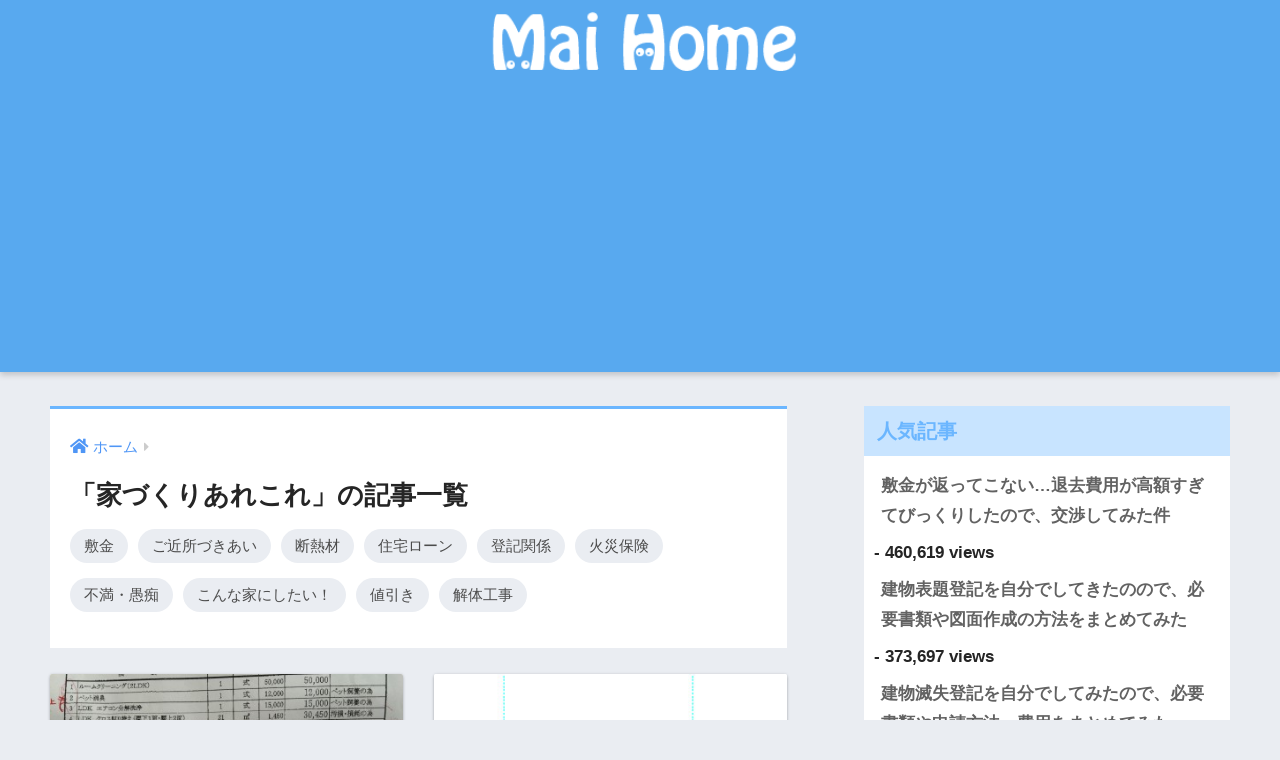

--- FILE ---
content_type: text/html; charset=UTF-8
request_url: https://maihome.biz/category/approximately/
body_size: 10391
content:
<!doctype html>
<html lang="ja"
	prefix="og: https://ogp.me/ns#" >
<head>
  <meta charset="utf-8">
  <meta http-equiv="X-UA-Compatible" content="IE=edge">
  <meta name="HandheldFriendly" content="True">
  <meta name="MobileOptimized" content="320">
  <meta name="viewport" content="width=device-width, initial-scale=1, viewport-fit=cover"/>
  <meta name="msapplication-TileColor" content="#6bb6ff">
  <meta name="theme-color" content="#6bb6ff">
  <link rel="pingback" href="https://maihome.biz/xmlrpc.php">
  <title>家づくりあれこれ | はじめての注文住宅で失敗＆後悔＆満足したことをまとめるブログ</title>

		<!-- All in One SEO 4.1.0.3 -->
		<meta name="robots" content="noindex, max-snippet:-1, max-image-preview:large, max-video-preview:-1"/>
		<meta name="keywords" content="敷金,退去費用,高額,建物滅失登記,自分で,火災保険,セコム,桧家住宅,新築工事,アクアフォーム,断熱,建物表題登記,登記完了,基礎断熱,感想,クレーム,不満,桧家ホールディングス" />
		<link rel="canonical" href="https://maihome.biz/category/approximately/" />
		<link rel="next" href="https://maihome.biz/category/approximately/page/2/" />
		<meta name="google" content="nositelinkssearchbox" />
		<script type="application/ld+json" class="aioseo-schema">
			{"@context":"https:\/\/schema.org","@graph":[{"@type":"WebSite","@id":"https:\/\/maihome.biz\/#website","url":"https:\/\/maihome.biz\/","name":"\u306f\u3058\u3081\u3066\u306e\u6ce8\u6587\u4f4f\u5b85\u3067\u5931\u6557\uff06\u5f8c\u6094\uff06\u6e80\u8db3\u3057\u305f\u3053\u3068\u3092\u307e\u3068\u3081\u308b\u30d6\u30ed\u30b0","publisher":{"@id":"https:\/\/maihome.biz\/#organization"}},{"@type":"Organization","@id":"https:\/\/maihome.biz\/#organization","name":"maihome","url":"https:\/\/maihome.biz\/","logo":{"@type":"ImageObject","@id":"https:\/\/maihome.biz\/#organizationLogo","url":"https:\/\/maihome.biz\/wp-content\/uploads\/2021\/05\/logo_aos.png","width":"350","height":"59"},"image":{"@id":"https:\/\/maihome.biz\/#organizationLogo"}},{"@type":"BreadcrumbList","@id":"https:\/\/maihome.biz\/category\/approximately\/#breadcrumblist","itemListElement":[{"@type":"ListItem","@id":"https:\/\/maihome.biz\/#listItem","position":"1","item":{"@id":"https:\/\/maihome.biz\/#item","name":"\u30db\u30fc\u30e0","description":"\u6ce8\u6587\u4f4f\u5b85\u3092\u691c\u8a0e\u4e2d\u306e\u65b9\u306b\u5411\u3051\u3066\u3001\u5b9f\u4f53\u9a13\u304b\u3089\u5f97\u305f\u77e5\u8b58\u3084\u60c5\u5831\u3001\u5931\u6557\u3084\u5f8c\u6094\u3057\u305f\u3053\u3068\u3001\u6e80\u8db3\u3057\u305f\u3053\u3068\u7b49\u3092\u30b7\u30a7\u30a2\u3057\u3066\u3044\u307e\u3059\u3002\uff08\u7ba1\u7406\u4eba\u306f\u30012015\u5e74\u306b\u6867\u5bb6\u4f4f\u5b85G\u30b3\u30f3\u30bb\u30d7\u30c8\u3067\u5efa\u7bc9\u3002\uff09 \u30cf\u30a6\u30b9\u30e1\u30fc\u30ab\u30fc\u9078\u3073\u3001\u4f4f\u5b85\u30ed\u30fc\u30f3\u3084\u706b\u707d\u4fdd\u967a\u3001\u9593\u53d6\u308a\u3084\u30a4\u30f3\u30c6\u30ea\u30a2\u306e\u53c2\u8003\u306b\u3069\u3046\u305e\u3002\u4f4f\u5b85\u30a4\u30d9\u30f3\u30c8\u53c2\u52a0\u3084\u3001\u5c02\u9580\u5bb6\u53d6\u6750\u3082\u884c\u3063\u3066\u3044\u304d\u307e\u3059\u3002","url":"https:\/\/maihome.biz\/"},"nextItem":"https:\/\/maihome.biz\/category\/approximately\/#listItem"},{"@type":"ListItem","@id":"https:\/\/maihome.biz\/category\/approximately\/#listItem","position":"2","item":{"@id":"https:\/\/maihome.biz\/category\/approximately\/#item","name":"\u5bb6\u3065\u304f\u308a\u3042\u308c\u3053\u308c","url":"https:\/\/maihome.biz\/category\/approximately\/"},"previousItem":"https:\/\/maihome.biz\/#listItem"}]},{"@type":"CollectionPage","@id":"https:\/\/maihome.biz\/category\/approximately\/#collectionpage","url":"https:\/\/maihome.biz\/category\/approximately\/","name":"\u5bb6\u3065\u304f\u308a\u3042\u308c\u3053\u308c | \u306f\u3058\u3081\u3066\u306e\u6ce8\u6587\u4f4f\u5b85\u3067\u5931\u6557\uff06\u5f8c\u6094\uff06\u6e80\u8db3\u3057\u305f\u3053\u3068\u3092\u307e\u3068\u3081\u308b\u30d6\u30ed\u30b0","inLanguage":"ja","isPartOf":{"@id":"https:\/\/maihome.biz\/#website"},"breadcrumb":{"@id":"https:\/\/maihome.biz\/category\/approximately\/#breadcrumblist"}}]}
		</script>
		<!-- All in One SEO -->

<link rel="amphtml" href="https://maihome.biz/category/approximately/amp/" /><meta name="generator" content="AMP for WP 1.0.77.2"/><link rel='dns-prefetch' href='//fonts.googleapis.com' />
<link rel='dns-prefetch' href='//use.fontawesome.com' />
<link rel='dns-prefetch' href='//s.w.org' />
<link rel="alternate" type="application/rss+xml" title="はじめての注文住宅で失敗＆後悔＆満足したことをまとめるブログ &raquo; フィード" href="https://maihome.biz/feed/" />
<link rel="alternate" type="application/rss+xml" title="はじめての注文住宅で失敗＆後悔＆満足したことをまとめるブログ &raquo; コメントフィード" href="https://maihome.biz/comments/feed/" />
		<script type="text/javascript">
			window._wpemojiSettings = {"baseUrl":"https:\/\/s.w.org\/images\/core\/emoji\/13.0.1\/72x72\/","ext":".png","svgUrl":"https:\/\/s.w.org\/images\/core\/emoji\/13.0.1\/svg\/","svgExt":".svg","source":{"concatemoji":"https:\/\/maihome.biz\/wp-includes\/js\/wp-emoji-release.min.js"}};
			!function(e,a,t){var n,r,o,i=a.createElement("canvas"),p=i.getContext&&i.getContext("2d");function s(e,t){var a=String.fromCharCode;p.clearRect(0,0,i.width,i.height),p.fillText(a.apply(this,e),0,0);e=i.toDataURL();return p.clearRect(0,0,i.width,i.height),p.fillText(a.apply(this,t),0,0),e===i.toDataURL()}function c(e){var t=a.createElement("script");t.src=e,t.defer=t.type="text/javascript",a.getElementsByTagName("head")[0].appendChild(t)}for(o=Array("flag","emoji"),t.supports={everything:!0,everythingExceptFlag:!0},r=0;r<o.length;r++)t.supports[o[r]]=function(e){if(!p||!p.fillText)return!1;switch(p.textBaseline="top",p.font="600 32px Arial",e){case"flag":return s([127987,65039,8205,9895,65039],[127987,65039,8203,9895,65039])?!1:!s([55356,56826,55356,56819],[55356,56826,8203,55356,56819])&&!s([55356,57332,56128,56423,56128,56418,56128,56421,56128,56430,56128,56423,56128,56447],[55356,57332,8203,56128,56423,8203,56128,56418,8203,56128,56421,8203,56128,56430,8203,56128,56423,8203,56128,56447]);case"emoji":return!s([55357,56424,8205,55356,57212],[55357,56424,8203,55356,57212])}return!1}(o[r]),t.supports.everything=t.supports.everything&&t.supports[o[r]],"flag"!==o[r]&&(t.supports.everythingExceptFlag=t.supports.everythingExceptFlag&&t.supports[o[r]]);t.supports.everythingExceptFlag=t.supports.everythingExceptFlag&&!t.supports.flag,t.DOMReady=!1,t.readyCallback=function(){t.DOMReady=!0},t.supports.everything||(n=function(){t.readyCallback()},a.addEventListener?(a.addEventListener("DOMContentLoaded",n,!1),e.addEventListener("load",n,!1)):(e.attachEvent("onload",n),a.attachEvent("onreadystatechange",function(){"complete"===a.readyState&&t.readyCallback()})),(n=t.source||{}).concatemoji?c(n.concatemoji):n.wpemoji&&n.twemoji&&(c(n.twemoji),c(n.wpemoji)))}(window,document,window._wpemojiSettings);
		</script>
		<style type="text/css">
img.wp-smiley,
img.emoji {
	display: inline !important;
	border: none !important;
	box-shadow: none !important;
	height: 1em !important;
	width: 1em !important;
	margin: 0 .07em !important;
	vertical-align: -0.1em !important;
	background: none !important;
	padding: 0 !important;
}
</style>
	<link rel='stylesheet' id='sng-stylesheet-css'  href='https://maihome.biz/wp-content/themes/sango-theme/style.css?ver2_4_2' type='text/css' media='all' />
<link rel='stylesheet' id='sng-option-css'  href='https://maihome.biz/wp-content/themes/sango-theme/entry-option.css?ver2_4_2' type='text/css' media='all' />
<link rel='stylesheet' id='sng-googlefonts-css'  href='https://fonts.googleapis.com/css?family=Quicksand%3A500%2C700&#038;display=swap' type='text/css' media='all' />
<link rel='stylesheet' id='sng-fontawesome-css'  href='https://use.fontawesome.com/releases/v5.11.2/css/all.css' type='text/css' media='all' />
<link rel='stylesheet' id='wp-block-library-css'  href='https://maihome.biz/wp-includes/css/dist/block-library/style.min.css' type='text/css' media='all' />
<link rel='stylesheet' id='sango_theme_gutenberg-style-css'  href='https://maihome.biz/wp-content/plugins/sango-theme-gutenberg/dist/blocks.style.build.css?ver1_22_0' type='text/css' media='all' />
<style id='sango_theme_gutenberg-style-inline-css' type='text/css'>
.is-style-sango-list-main-color li:before { background-color: #6bb6ff; }.is-style-sango-list-accent-color li:before { background-color: #ffb36b; }.sgb-label-main-c { background-color: #6bb6ff; }.sgb-label-accent-c { background-color: #ffb36b; }
</style>
<link rel='stylesheet' id='titan-adminbar-styles-css'  href='https://maihome.biz/wp-content/plugins/anti-spam/assets/css/admin-bar.css' type='text/css' media='all' />
<link rel='stylesheet' id='avatar-manager-css'  href='https://maihome.biz/wp-content/plugins/avatar-manager/assets/css/avatar-manager.min.css' type='text/css' media='all' />
<link rel='stylesheet' id='pz-linkcard-css'  href='//maihome.biz/wp-content/uploads/pz-linkcard/style.css' type='text/css' media='all' />
<link rel='stylesheet' id='sb-type-std-css'  href='https://maihome.biz/wp-content/plugins/speech-bubble/css/sb-type-std.css' type='text/css' media='all' />
<link rel='stylesheet' id='sb-type-fb-css'  href='https://maihome.biz/wp-content/plugins/speech-bubble/css/sb-type-fb.css' type='text/css' media='all' />
<link rel='stylesheet' id='sb-type-fb-flat-css'  href='https://maihome.biz/wp-content/plugins/speech-bubble/css/sb-type-fb-flat.css' type='text/css' media='all' />
<link rel='stylesheet' id='sb-type-ln-css'  href='https://maihome.biz/wp-content/plugins/speech-bubble/css/sb-type-ln.css' type='text/css' media='all' />
<link rel='stylesheet' id='sb-type-ln-flat-css'  href='https://maihome.biz/wp-content/plugins/speech-bubble/css/sb-type-ln-flat.css' type='text/css' media='all' />
<link rel='stylesheet' id='sb-type-pink-css'  href='https://maihome.biz/wp-content/plugins/speech-bubble/css/sb-type-pink.css' type='text/css' media='all' />
<link rel='stylesheet' id='sb-type-rtail-css'  href='https://maihome.biz/wp-content/plugins/speech-bubble/css/sb-type-rtail.css' type='text/css' media='all' />
<link rel='stylesheet' id='sb-type-drop-css'  href='https://maihome.biz/wp-content/plugins/speech-bubble/css/sb-type-drop.css' type='text/css' media='all' />
<link rel='stylesheet' id='sb-type-think-css'  href='https://maihome.biz/wp-content/plugins/speech-bubble/css/sb-type-think.css' type='text/css' media='all' />
<link rel='stylesheet' id='sb-no-br-css'  href='https://maihome.biz/wp-content/plugins/speech-bubble/css/sb-no-br.css' type='text/css' media='all' />
<link rel='stylesheet' id='wc-shortcodes-style-css'  href='https://maihome.biz/wp-content/plugins/wc-shortcodes/public/assets/css/style.css' type='text/css' media='all' />
<link rel='stylesheet' id='child-style-css'  href='https://maihome.biz/wp-content/themes/sango-theme-child/style.css' type='text/css' media='all' />
<link rel='stylesheet' id='sccss_style-css'  href='https://maihome.biz/?sccss=1' type='text/css' media='all' />
<link rel='stylesheet' id='wordpresscanvas-font-awesome-css'  href='https://maihome.biz/wp-content/plugins/wc-shortcodes/public/assets/css/font-awesome.min.css' type='text/css' media='all' />
<script type='text/javascript' src='https://maihome.biz/wp-includes/js/jquery/jquery.min.js' id='jquery-core-js'></script>
<script type='text/javascript' src='https://maihome.biz/wp-includes/js/jquery/jquery-migrate.min.js' id='jquery-migrate-js'></script>
<script type='text/javascript' src='https://maihome.biz/wp-content/plugins/avatar-manager/assets/js/avatar-manager.min.js' id='avatar-manager-js'></script>
<link rel="https://api.w.org/" href="https://maihome.biz/wp-json/" /><link rel="alternate" type="application/json" href="https://maihome.biz/wp-json/wp/v2/categories/20" /><link rel="EditURI" type="application/rsd+xml" title="RSD" href="https://maihome.biz/xmlrpc.php?rsd" />
<meta name="generator" content="Site Kit by Google 1.31.0" /><!-- Global site tag (gtag.js) - Google Analytics -->
<script async src="https://www.googletagmanager.com/gtag/js?id=UA-52745925-1"></script>
<script>
  window.dataLayer = window.dataLayer || [];
  function gtag(){dataLayer.push(arguments);}
  gtag('js', new Date());

  gtag('config', 'UA-52745925-1');
</script>

<!-- Google AdSense -->
<script data-ad-client="ca-pub-1034684133482546" async src="https://pagead2.googlesyndication.com/pagead/js/adsbygoogle.js"></script><meta property="og:title" content="「家づくりあれこれ」の記事一覧" />
<meta property="og:description" content="はじめての注文住宅で失敗＆後悔＆満足したことをまとめるブログの「家づくりあれこれ」についての投稿一覧です。" />
<meta property="og:type" content="article" />
<meta property="og:url" content="https://maihome.biz/category/approximately/" />
<meta property="og:image" content="https://maihome.biz/wp-content/uploads/2021/04/ogp_image.png" />
<meta name="thumbnail" content="https://maihome.biz/wp-content/uploads/2021/04/ogp_image.png" />
<meta property="og:site_name" content="はじめての注文住宅で失敗＆後悔＆満足したことをまとめるブログ" />
<meta name="twitter:card" content="summary_large_image" />
<style type="text/css">.broken_link, a.broken_link {
	text-decoration: line-through;
}</style><script async src="//pagead2.googlesyndication.com/pagead/js/adsbygoogle.js"></script><script>(adsbygoogle = window.adsbygoogle || []).push({"google_ad_client":"ca-pub-1034684133482546","enable_page_level_ads":true,"tag_partner":"site_kit"});</script><link rel="icon" href="https://maihome.biz/wp-content/uploads/2021/04/cropped-Site-Icon_210420a-32x32.png" sizes="32x32" />
<link rel="icon" href="https://maihome.biz/wp-content/uploads/2021/04/cropped-Site-Icon_210420a-192x192.png" sizes="192x192" />
<link rel="apple-touch-icon" href="https://maihome.biz/wp-content/uploads/2021/04/cropped-Site-Icon_210420a-180x180.png" />
<meta name="msapplication-TileImage" content="https://maihome.biz/wp-content/uploads/2021/04/cropped-Site-Icon_210420a-270x270.png" />
<style> a{color:#4f96f6}.main-c, .has-sango-main-color{color:#6bb6ff}.main-bc, .has-sango-main-background-color{background-color:#6bb6ff}.main-bdr, #inner-content .main-bdr{border-color:#6bb6ff}.pastel-c, .has-sango-pastel-color{color:#c8e4ff}.pastel-bc, .has-sango-pastel-background-color, #inner-content .pastel-bc{background-color:#c8e4ff}.accent-c, .has-sango-accent-color{color:#ffb36b}.accent-bc, .has-sango-accent-background-color{background-color:#ffb36b}.header, #footer-menu, .drawer__title{background-color:#58a9ef}#logo a{color:#FFF}.desktop-nav li a , .mobile-nav li a, #footer-menu a, #drawer__open, .header-search__open, .copyright, .drawer__title{color:#FFF}.drawer__title .close span, .drawer__title .close span:before{background:#FFF}.desktop-nav li:after{background:#FFF}.mobile-nav .current-menu-item{border-bottom-color:#FFF}.widgettitle{color:#6bb6ff;background-color:#c8e4ff}.footer{background-color:#e0e4eb}.footer, .footer a, .footer .widget ul li a{color:#3c3c3c}#toc_container .toc_title, .entry-content .ez-toc-title-container, #footer_menu .raised, .pagination a, .pagination span, #reply-title:before, .entry-content blockquote:before, .main-c-before li:before, .main-c-b:before{color:#6bb6ff}.searchform__submit, #toc_container .toc_title:before, .ez-toc-title-container:before, .cat-name, .pre_tag > span, .pagination .current, .post-page-numbers.current, #submit, .withtag_list > span, .main-bc-before li:before{background-color:#6bb6ff}#toc_container, #ez-toc-container, .entry-content h3, .li-mainbdr ul, .li-mainbdr ol{border-color:#6bb6ff}.search-title i, .acc-bc-before li:before{background:#ffb36b}.li-accentbdr ul, .li-accentbdr ol{border-color:#ffb36b}.pagination a:hover, .li-pastelbc ul, .li-pastelbc ol{background:#c8e4ff}body{font-size:100%}@media only screen and (min-width:481px){body{font-size:107%}}@media only screen and (min-width:1030px){body{font-size:107%}}.totop{background:#5ba9f7}.header-info a{color:#FFF;background:linear-gradient(95deg, #738bff, #85e3ec)}.fixed-menu ul{background:#FFF}.fixed-menu a{color:#a2a7ab}.fixed-menu .current-menu-item a, .fixed-menu ul li a.active{color:#6bb6ff}.post-tab{background:#FFF}.post-tab > div{color:#a7a7a7}.post-tab > div.tab-active{background:linear-gradient(45deg, #bdb9ff, #67b8ff)}body{font-family:"Helvetica", "Arial", "Hiragino Kaku Gothic ProN", "Hiragino Sans", YuGothic, "Yu Gothic", "メイリオ", Meiryo, sans-serif;}.dfont{font-family:"Quicksand","Helvetica", "Arial", "Hiragino Kaku Gothic ProN", "Hiragino Sans", YuGothic, "Yu Gothic", "メイリオ", Meiryo, sans-serif;}</style><script async src="//pagead2.googlesyndication.com/pagead/js/adsbygoogle.js"></script>
<script>
     (adsbygoogle = window.adsbygoogle || []).push({
          google_ad_client: "ca-pub-1034684133482546",
          enable_page_level_ads: true
     });
</script></head>
<body data-rsssl=1 class="archive category category-approximately category-20 wc-shortcodes-font-awesome-enabled fa5">
    <div id="container">
    <header class="header header--center">
            <div id="inner-header" class="wrap cf">
    <div id="logo" class="header-logo h1 dfont">
    <a href="https://maihome.biz" class="header-logo__link">
              <img src="https://maihome.biz/wp-content/uploads/2021/04/logo_210423c.png" alt="はじめての注文住宅で失敗＆後悔＆満足したことをまとめるブログ" width="350" height="59" class="header-logo__img">
                </a>
  </div>
  <div class="header-search">
    <input type="checkbox" class="header-search__input" id="header-search-input" onclick="document.querySelector('.header-search__modal .searchform__input').focus()">
  <label class="header-search__close" for="header-search-input"></label>
  <div class="header-search__modal">
    <form role="search" method="get" id="searchform" class="searchform" action="https://maihome.biz/">
  <div>
    <input type="search" id="s" class="searchform__input" name="s" value="" placeholder="検索" />
    <button type="submit" id="searchsubmit" class="searchform__submit"><i class="fas fa-search"></i></button>
  </div>
</form>  </div>
</div>  </div>
    </header>
      <div id="content">
    <div id="inner-content" class="wrap cf">
      <main id="main" class="m-all t-2of3 d-5of7 cf" role="main">
        <div id="archive_header" class="archive-header main-bdr">
  <nav id="breadcrumb" class="breadcrumb"><ul itemscope itemtype="http://schema.org/BreadcrumbList"><li itemprop="itemListElement" itemscope itemtype="http://schema.org/ListItem"><a href="https://maihome.biz" itemprop="item"><span itemprop="name">ホーム</span></a><meta itemprop="position" content="1" /></li></ul></nav>      <h1>
      「家づくりあれこれ」の記事一覧    </h1>
        <div class="cat_list"><ul>
      	<li class="cat-item cat-item-140"><a href="https://maihome.biz/category/approximately/%e6%95%b7%e9%87%91/">敷金</a>
</li>
	<li class="cat-item cat-item-142"><a href="https://maihome.biz/category/approximately/neighboring/">ご近所づきあい</a>
</li>
	<li class="cat-item cat-item-21"><a href="https://maihome.biz/category/approximately/insulating-material/">断熱材</a>
</li>
	<li class="cat-item cat-item-27"><a href="https://maihome.biz/category/approximately/housing-lone/">住宅ローン</a>
</li>
	<li class="cat-item cat-item-107"><a href="https://maihome.biz/category/approximately/%e7%99%bb%e8%a8%98%e9%96%a2%e4%bf%82/">登記関係</a>
</li>
	<li class="cat-item cat-item-112"><a href="https://maihome.biz/category/approximately/fire-insurance/">火災保険</a>
</li>
	<li class="cat-item cat-item-38"><a href="https://maihome.biz/category/approximately/dissatisfaction/">不満・愚痴</a>
</li>
	<li class="cat-item cat-item-42"><a href="https://maihome.biz/category/approximately/request/">こんな家にしたい！</a>
</li>
	<li class="cat-item cat-item-58"><a href="https://maihome.biz/category/approximately/discount/">値引き</a>
</li>
	<li class="cat-item cat-item-67"><a href="https://maihome.biz/category/approximately/demolition-works-approximately/">解体工事</a>
</li>
    </ul></div>
    </div>    <div class="cardtype cf">
        <article class="cardtype__article">
    <a class="cardtype__link" href="https://maihome.biz/approximately/a-depositcaution-money/">
      <p class="cardtype__img">
        <img src="https://maihome.biz/wp-content/uploads/2015/06/image14-e1433301490790.jpg" alt="敷金が返ってこない…退去費用が高額すぎてびっくりしたので、交渉してみた件" loading="lazy" width="520" height="300" />
      </p>
      <div class="cardtype__article-info">
        <time class="pubdate entry-time dfont" itemprop="datePublished" datetime="2019-07-12">2019年7月12日</time>        <h2>敷金が返ってこない…退去費用が高額すぎてびっくりしたので、交渉してみた件</h2>
      </div>
    </a>
    </article>
  <article class="cardtype__article">
    <a class="cardtype__link" href="https://maihome.biz/approximately/application-for-registration-of-loss-of-land/">
      <p class="cardtype__img">
        <img src="https://maihome.biz/wp-content/uploads/2015/03/滅失登記申請書.jpg" alt="建物滅失登記を自分でしてみたので、必要書類や申請方法・費用をまとめてみた" loading="lazy" width="520" height="300" />
      </p>
      <div class="cardtype__article-info">
        <time class="pubdate entry-time dfont" itemprop="datePublished" datetime="2019-07-07">2019年7月7日</time>        <h2>建物滅失登記を自分でしてみたので、必要書類や申請方法・費用をまとめてみた</h2>
      </div>
    </a>
    </article>
  <article class="cardtype__article">
    <a class="cardtype__link" href="https://maihome.biz/approximately/secom/">
      <p class="cardtype__img">
        <img src="https://maihome.biz/wp-content/uploads/2015/04/image3-e1428285843802.jpg" alt="セコム損保の火災保険はなぜ安い？デメリットは？＆桧家さんとのその後" loading="lazy" width="520" height="300" />
      </p>
      <div class="cardtype__article-info">
        <time class="pubdate entry-time dfont" itemprop="datePublished" datetime="2018-01-06">2018年1月6日</time>        <h2>セコム損保の火災保険はなぜ安い？デメリットは？＆桧家さんとのその後</h2>
      </div>
    </a>
    </article>
  <article class="cardtype__article">
    <a class="cardtype__link" href="https://maihome.biz/approximately/point-of-view/">
      <p class="cardtype__img">
        <img src="https://maihome.biz/wp-content/uploads/2015/07/cia324-s.jpg" alt="新築工事。ご近所さんにはココが見られている？？～「また桧家住宅…」と言われて思ったこと" loading="lazy" width="520" height="300" />
      </p>
      <div class="cardtype__article-info">
        <time class="pubdate entry-time dfont" itemprop="datePublished" datetime="2015-07-07">2015年7月7日</time>        <h2>新築工事。ご近所さんにはココが見られている？？～「また桧家住宅…」と言われて思ったこと</h2>
      </div>
    </a>
    </article>
  <article class="cardtype__article">
    <a class="cardtype__link" href="https://maihome.biz/approximately/wall-insulation-effect/">
      <p class="cardtype__img">
        <img src="https://maihome.biz/wp-content/uploads/2014/07/090-e1429319285540.jpg" alt="アクアフォーム・屋根断熱・樹脂サッシの効果はいかに！？｜桧家住宅Ｇコンセプトでの暮らし" loading="lazy" width="520" height="300" />
      </p>
      <div class="cardtype__article-info">
        <time class="pubdate entry-time dfont" itemprop="datePublished" datetime="2015-05-13">2015年5月13日</time>        <h2>アクアフォーム・屋根断熱・樹脂サッシの効果はいかに！？｜桧家住宅Ｇコンセプトでの暮らし</h2>
      </div>
    </a>
    </article>
  <article class="cardtype__article">
    <a class="cardtype__link" href="https://maihome.biz/approximately/completion-certificate/">
      <p class="cardtype__img">
        <img src="https://maihome.biz/wp-content/uploads/2015/04/登記完了1.jpg" alt="なんか憑いてる？滅失登記と表題登記が完了したので、法務局に行ってみたら…" loading="lazy" width="520" height="300" />
      </p>
      <div class="cardtype__article-info">
        <time class="pubdate entry-time dfont" itemprop="datePublished" datetime="2015-04-21">2015年4月21日</time>        <h2>なんか憑いてる？滅失登記と表題登記が完了したので、法務局に行ってみたら…</h2>
      </div>
    </a>
    </article>
  <article class="cardtype__article">
    <a class="cardtype__link" href="https://maihome.biz/approximately/aquaform-impressions/">
      <p class="cardtype__img">
        <img src="https://maihome.biz/wp-content/uploads/2015/04/image25.jpg" alt="【求む！】入居済みの方！アクアフォーム・床断熱の感想を教えてくださいm(..)m" loading="lazy" width="520" height="300" />
      </p>
      <div class="cardtype__article-info">
        <time class="pubdate entry-time dfont" itemprop="datePublished" datetime="2015-04-18">2015年4月18日</time>        <h2>【求む！】入居済みの方！アクアフォーム・床断熱の感想を教えてくださいm(..)m</h2>
      </div>
    </a>
    </article>
  <article class="cardtype__article">
    <a class="cardtype__link" href="https://maihome.biz/approximately/claim-meeting-2/">
      <p class="cardtype__img">
        <img src="https://maihome.biz/wp-content/uploads/2015/03/image76.jpg" alt="桧家住宅さんとの5時間の話し合いを一部まとめました｜桧家住宅にクレームを申す件！" loading="lazy" width="520" height="300" />
      </p>
      <div class="cardtype__article-info">
        <time class="pubdate entry-time dfont" itemprop="datePublished" datetime="2015-04-15">2015年4月15日</time>        <h2>桧家住宅さんとの5時間の話し合いを一部まとめました｜桧家住宅にクレームを申す件！</h2>
      </div>
    </a>
    </article>
  <article class="cardtype__article">
    <a class="cardtype__link" href="https://maihome.biz/approximately/cream-mail-2/">
      <p class="cardtype__img">
        <img src="https://maihome.biz/wp-content/uploads/2015/03/image81.jpg" alt="桧家住宅さんにクレームのメールを送った結果、桧家語録ができるくらいネタが満載な件" loading="lazy" width="520" height="300" />
      </p>
      <div class="cardtype__article-info">
        <time class="pubdate entry-time dfont" itemprop="datePublished" datetime="2015-04-14">2015年4月14日</time>        <h2>桧家住宅さんにクレームのメールを送った結果、桧家語録ができるくらいネタが満載な件</h2>
      </div>
    </a>
    </article>
  <article class="cardtype__article">
    <a class="cardtype__link" href="https://maihome.biz/approximately/claim-mail/">
      <p class="cardtype__img">
        <img src="https://maihome.biz/wp-content/uploads/2014/07/ikari.jpg" alt="朝から大激怒！新たなトラブル発生。ついに桧家住宅にクレームのメールをした件" loading="lazy" width="520" height="300" />
      </p>
      <div class="cardtype__article-info">
        <time class="pubdate entry-time dfont" itemprop="datePublished" datetime="2015-04-11">2015年4月11日</time>        <h2>朝から大激怒！新たなトラブル発生。ついに桧家住宅にクレームのメールをした件</h2>
      </div>
    </a>
    </article>
    </div>
<nav class="pagination dfont"><ul class='page-numbers'>
	<li><span aria-current="page" class="page-numbers current">1</span></li>
	<li><a class="page-numbers" href="https://maihome.biz/category/approximately/page/2/">2</a></li>
	<li><span class="page-numbers dots">&hellip;</span></li>
	<li><a class="page-numbers" href="https://maihome.biz/category/approximately/page/5/">5</a></li>
	<li><a class="next page-numbers" href="https://maihome.biz/category/approximately/page/2/"><i class="fa fa-chevron-right"></i></a></li>
</ul>
</nav>      </main>
        <div id="sidebar1" class="sidebar m-all t-1of3 d-2of7 last-col cf" role="complementary">
    <aside class="insidesp">
              <div id="notfix" class="normal-sidebar">
          <div id="views-9" class="widget widget_views"><h4 class="widgettitle dfont has-fa-before">人気記事</h4><ul>
<li><a href="https://maihome.biz/approximately/a-depositcaution-money/"  title="敷金が返ってこない&hellip;退去費用が高額すぎてびっくりしたので、交渉してみた件">敷金が返ってこない&hellip;退去費用が高額すぎてびっくりしたので、交渉してみた件</a> - 460,619 views</li><li><a href="https://maihome.biz/approximately/application-for-heading-registration-of-building/"  title="建物表題登記を自分でしてきたのので、必要書類や図面作成の方法をまとめてみた">建物表題登記を自分でしてきたのので、必要書類や図面作成の方法をまとめてみた</a> - 373,697 views</li><li><a href="https://maihome.biz/approximately/application-for-registration-of-loss-of-land/"  title="建物滅失登記を自分でしてみたので、必要書類や申請方法・費用をまとめてみた">建物滅失登記を自分でしてみたので、必要書類や申請方法・費用をまとめてみた</a> - 345,699 views</li><li><a href="https://maihome.biz/construction/preparation-joto/"  title="上棟式準備！やれる範囲で楽しむ簡易上棟♪　上棟式するorしない？ご祝儀やお昼、お土産などの準備について">上棟式準備！やれる範囲で楽しむ簡易上棟♪　上棟式するorしない？ご祝儀やお昼、お土産などの準備について</a> - 334,404 views</li><li><a href="https://maihome.biz/approximately/aquaform/"  title="アクアフォームについて、勉強してみた">アクアフォームについて、勉強してみた</a> - 152,889 views</li></ul>
</div><div id="categories-9" class="widget widget_categories"><h4 class="widgettitle dfont has-fa-before">カテゴリー</h4>
			<ul>
					<li class="cat-item cat-item-161"><a href="https://maihome.biz/category/blog/">blog</a>
<ul class='children'>
	<li class="cat-item cat-item-3"><a href="https://maihome.biz/category/blog/info/">ごあいさつ</a>
</li>
	<li class="cat-item cat-item-162"><a href="https://maihome.biz/category/blog/house-maker-blog/">ハウスメーカー探し</a>
</li>
</ul>
</li>
	<li class="cat-item cat-item-7"><a href="https://maihome.biz/category/house-maker/">ハウスメーカー選び</a>
<ul class='children'>
	<li class="cat-item cat-item-8"><a href="https://maihome.biz/category/house-maker/tamahome/">タマホーム</a>
</li>
	<li class="cat-item cat-item-9"><a href="https://maihome.biz/category/house-maker/hinokiyajyutaku/">桧家住宅</a>
</li>
	<li class="cat-item cat-item-10"><a href="https://maihome.biz/category/house-maker/itchijyokomuten/">一条工務店</a>
</li>
	<li class="cat-item cat-item-34"><a href="https://maihome.biz/category/house-maker/estimate/">各社見積もり</a>
</li>
</ul>
</li>
	<li class="cat-item cat-item-6"><a href="https://maihome.biz/category/housing-exhibition/">住宅展示場</a>
</li>
	<li class="cat-item cat-item-20 current-cat"><a aria-current="page" href="https://maihome.biz/category/approximately/">家づくりあれこれ</a>
<ul class='children'>
	<li class="cat-item cat-item-140"><a href="https://maihome.biz/category/approximately/%e6%95%b7%e9%87%91/">敷金</a>
</li>
	<li class="cat-item cat-item-142"><a href="https://maihome.biz/category/approximately/neighboring/">ご近所づきあい</a>
</li>
	<li class="cat-item cat-item-21"><a href="https://maihome.biz/category/approximately/insulating-material/">断熱材</a>
</li>
	<li class="cat-item cat-item-27"><a href="https://maihome.biz/category/approximately/housing-lone/">住宅ローン</a>
</li>
	<li class="cat-item cat-item-107"><a href="https://maihome.biz/category/approximately/%e7%99%bb%e8%a8%98%e9%96%a2%e4%bf%82/">登記関係</a>
</li>
	<li class="cat-item cat-item-112"><a href="https://maihome.biz/category/approximately/fire-insurance/">火災保険</a>
</li>
	<li class="cat-item cat-item-38"><a href="https://maihome.biz/category/approximately/dissatisfaction/">不満・愚痴</a>
</li>
	<li class="cat-item cat-item-42"><a href="https://maihome.biz/category/approximately/request/">こんな家にしたい！</a>
</li>
	<li class="cat-item cat-item-58"><a href="https://maihome.biz/category/approximately/discount/">値引き</a>
</li>
	<li class="cat-item cat-item-67"><a href="https://maihome.biz/category/approximately/demolition-works-approximately/">解体工事</a>
</li>
</ul>
</li>
	<li class="cat-item cat-item-35"><a href="https://maihome.biz/category/contract/">契約～着工</a>
<ul class='children'>
	<li class="cat-item cat-item-32"><a href="https://maihome.biz/category/contract/floor-plan/">間取り</a>
</li>
	<li class="cat-item cat-item-49"><a href="https://maihome.biz/category/contract/temporary/">仮住まい・引っ越し</a>
</li>
	<li class="cat-item cat-item-52"><a href="https://maihome.biz/category/contract/ic/">インテリアコーディネート</a>
</li>
</ul>
</li>
	<li class="cat-item cat-item-65"><a href="https://maihome.biz/category/construction/">工事工程</a>
<ul class='children'>
	<li class="cat-item cat-item-66"><a href="https://maihome.biz/category/construction/demolition-works/">解体工事</a>
</li>
	<li class="cat-item cat-item-70"><a href="https://maihome.biz/category/construction/ground-breaking-ceremony/">地鎮祭</a>
</li>
	<li class="cat-item cat-item-74"><a href="https://maihome.biz/category/construction/ground-improvement/">地盤改良</a>
</li>
	<li class="cat-item cat-item-77"><a href="https://maihome.biz/category/construction/foundation-work/">基礎工事</a>
</li>
	<li class="cat-item cat-item-78"><a href="https://maihome.biz/category/construction/before-joto/">上棟前</a>
</li>
	<li class="cat-item cat-item-79"><a href="https://maihome.biz/category/construction/after-joto/">上棟～木工事完了</a>
</li>
	<li class="cat-item cat-item-93"><a href="https://maihome.biz/category/construction/interior-finishing/">内装～引き渡し</a>
</li>
	<li class="cat-item cat-item-114"><a href="https://maihome.biz/category/construction/after-delivery/">引き渡し～入居</a>
</li>
	<li class="cat-item cat-item-103"><a href="https://maihome.biz/category/construction/exterior/">外構工事</a>
</li>
</ul>
</li>
	<li class="cat-item cat-item-86"><a href="https://maihome.biz/category/interior/">インテリア</a>
<ul class='children'>
	<li class="cat-item cat-item-120"><a href="https://maihome.biz/category/interior/lighting/">照明</a>
</li>
	<li class="cat-item cat-item-96"><a href="https://maihome.biz/category/interior/curtain/">カーテン</a>
</li>
</ul>
</li>
	<li class="cat-item cat-item-119"><a href="https://maihome.biz/category/web-preview/">WEB内覧会</a>
<ul class='children'>
	<li class="cat-item cat-item-121"><a href="https://maihome.biz/category/web-preview/before-move-in/">入居前</a>
</li>
</ul>
</li>
	<li class="cat-item cat-item-131"><a href="https://maihome.biz/category/life/">新居での生活</a>
<ul class='children'>
	<li class="cat-item cat-item-151"><a href="https://maihome.biz/category/life/maintenance/">点検・メンテ</a>
</li>
	<li class="cat-item cat-item-132"><a href="https://maihome.biz/category/life/wall-insulation-effect/">断熱効果</a>
</li>
</ul>
</li>
	<li class="cat-item cat-item-89"><a href="https://maihome.biz/category/newslist/">ニュース</a>
</li>
	<li class="cat-item cat-item-156"><a href="https://maihome.biz/category/review/">商品レビュー</a>
</li>
	<li class="cat-item cat-item-155"><a href="https://maihome.biz/category/event/">イベント</a>
</li>
	<li class="cat-item cat-item-169"><a href="https://maihome.biz/category/daily/">日常</a>
</li>
			</ul>

			</div><div id="recent-posts-9" class="widget widget_recent_entries"><h4 class="widgettitle dfont has-fa-before">新着記事</h4>    <ul class="my-widget">
          <li>
        <a href="https://maihome.biz/approximately/a-depositcaution-money/">
                      <figure class="my-widget__img">
              <img width="160" height="160" src="https://maihome.biz/wp-content/uploads/2015/06/image14-e1433301490790.jpg" alt="敷金が返ってこない…退去費用が高額すぎてびっくりしたので、交渉してみた件" loading="lazy">
            </figure>
                    <div class="my-widget__text">敷金が返ってこない…退去費用が高額すぎてびっくりしたので、交渉してみた件          </div>
        </a>
      </li>
          <li>
        <a href="https://maihome.biz/approximately/application-for-registration-of-loss-of-land/">
                      <figure class="my-widget__img">
              <img width="160" height="160" src="https://maihome.biz/wp-content/uploads/2015/03/滅失登記申請書.jpg" alt="建物滅失登記を自分でしてみたので、必要書類や申請方法・費用をまとめてみた" loading="lazy">
            </figure>
                    <div class="my-widget__text">建物滅失登記を自分でしてみたので、必要書類や申請方法・費用をまとめてみた          </div>
        </a>
      </li>
          <li>
        <a href="https://maihome.biz/life/%e5%a4%aa%e9%99%bd%e5%85%89%e7%99%ba%e9%9b%bb%e3%81%ae%e5%a3%b2%e9%9b%bb%e9%a1%8d%e3%81%a8%e5%a3%b2%e9%9b%bb%e9%87%8f/">
                      <figure class="my-widget__img">
              <img width="160" height="160" src="https://maihome.biz/wp-content/uploads/2018/03/7fd81de67ec4ea99b7da3372757894ec.jpg" alt="入居から3年！太陽光発電（戸建て住宅）の売電額と売電量を公開。" loading="lazy">
            </figure>
                    <div class="my-widget__text">入居から3年！太陽光発電（戸建て住宅）の売電額と売電量を公開。          </div>
        </a>
      </li>
          <li>
        <a href="https://maihome.biz/life/%e6%96%b0%e5%b1%85%e3%81%a7%e4%b8%8d%e5%ae%89/">
                      <figure class="my-widget__img">
              <img width="160" height="160" src="https://maihome.biz/wp-content/uploads/2018/04/jitaku_homesick.jpg" alt="新居に引越し。１日目で不安感。まるでホームシックのような感覚に…。" loading="lazy">
            </figure>
                    <div class="my-widget__text">新居に引越し。１日目で不安感。まるでホームシックのような感覚に…。          </div>
        </a>
      </li>
          <li>
        <a href="https://maihome.biz/life/%e5%b1%8b%e4%b8%8a%e5%ba%ad%e5%9c%92%e3%80%8e%e9%9d%92%e7%a9%ba%e3%83%aa%e3%83%93%e3%83%b3%e3%82%b0%e3%80%8f/">
                      <figure class="my-widget__img">
              <img width="160" height="160" src="https://maihome.biz/wp-content/uploads/2018/03/aozora-living-eye.jpg" alt="屋上庭園『青空リビング』の入居後3年間の使い方と気付いたこと。" loading="lazy">
            </figure>
                    <div class="my-widget__text">屋上庭園『青空リビング』の入居後3年間の使い方と気付いたこと。          </div>
        </a>
      </li>
        </ul>
    </div>            </div>
                </aside>
  </div>
    </div>
  </div>
      <footer class="footer">
                <div id="footer-menu">
          <div>
            <a class="footer-menu__btn dfont" href="https://maihome.biz/"><i class="fas fa-home"></i> HOME</a>
          </div>
          <nav>
                                  </nav>
          <p class="copyright dfont">
            &copy; 2026            まいホーム            All rights reserved.
          </p>
        </div>
      </footer>
    </div>
    <script type='text/javascript' src='https://maihome.biz/wp-includes/js/imagesloaded.min.js' id='imagesloaded-js'></script>
<script type='text/javascript' src='https://maihome.biz/wp-includes/js/masonry.min.js' id='masonry-js'></script>
<script type='text/javascript' src='https://maihome.biz/wp-includes/js/jquery/jquery.masonry.min.js' id='jquery-masonry-js'></script>
<script type='text/javascript' id='wc-shortcodes-rsvp-js-extra'>
/* <![CDATA[ */
var WCShortcodes = {"ajaxurl":"https:\/\/maihome.biz\/wp-admin\/admin-ajax.php"};
/* ]]> */
</script>
<script type='text/javascript' src='https://maihome.biz/wp-content/plugins/wc-shortcodes/public/assets/js/rsvp.js' id='wc-shortcodes-rsvp-js'></script>
<script type='text/javascript' src='https://maihome.biz/wp-includes/js/wp-embed.min.js' id='wp-embed-js'></script>
<script>jQuery(function(){jQuery('.post-tab > label').click(function(){jQuery(this).siblings().removeClass('tab-active');var tab=jQuery(this).closest('.wp-block-sgb-tab');var panels=tab.children('.post-tab__content');panels.removeClass('tab-active');var tabClass=jQuery(this).attr('class').split(" ")[0];jQuery(this).addClass('tab-active');panels.each(function(){if(jQuery(this).attr('class').indexOf(tabClass)!=-1){jQuery(this).addClass('tab-active').fadeIn()}else{jQuery(this).hide()}})})});</script>          </body>
</html>


--- FILE ---
content_type: text/html; charset=utf-8
request_url: https://www.google.com/recaptcha/api2/aframe
body_size: 251
content:
<!DOCTYPE HTML><html><head><meta http-equiv="content-type" content="text/html; charset=UTF-8"></head><body><script nonce="ATTOUe19JanlkxrquW6ihQ">/** Anti-fraud and anti-abuse applications only. See google.com/recaptcha */ try{var clients={'sodar':'https://pagead2.googlesyndication.com/pagead/sodar?'};window.addEventListener("message",function(a){try{if(a.source===window.parent){var b=JSON.parse(a.data);var c=clients[b['id']];if(c){var d=document.createElement('img');d.src=c+b['params']+'&rc='+(localStorage.getItem("rc::a")?sessionStorage.getItem("rc::b"):"");window.document.body.appendChild(d);sessionStorage.setItem("rc::e",parseInt(sessionStorage.getItem("rc::e")||0)+1);localStorage.setItem("rc::h",'1768498674139');}}}catch(b){}});window.parent.postMessage("_grecaptcha_ready", "*");}catch(b){}</script></body></html>